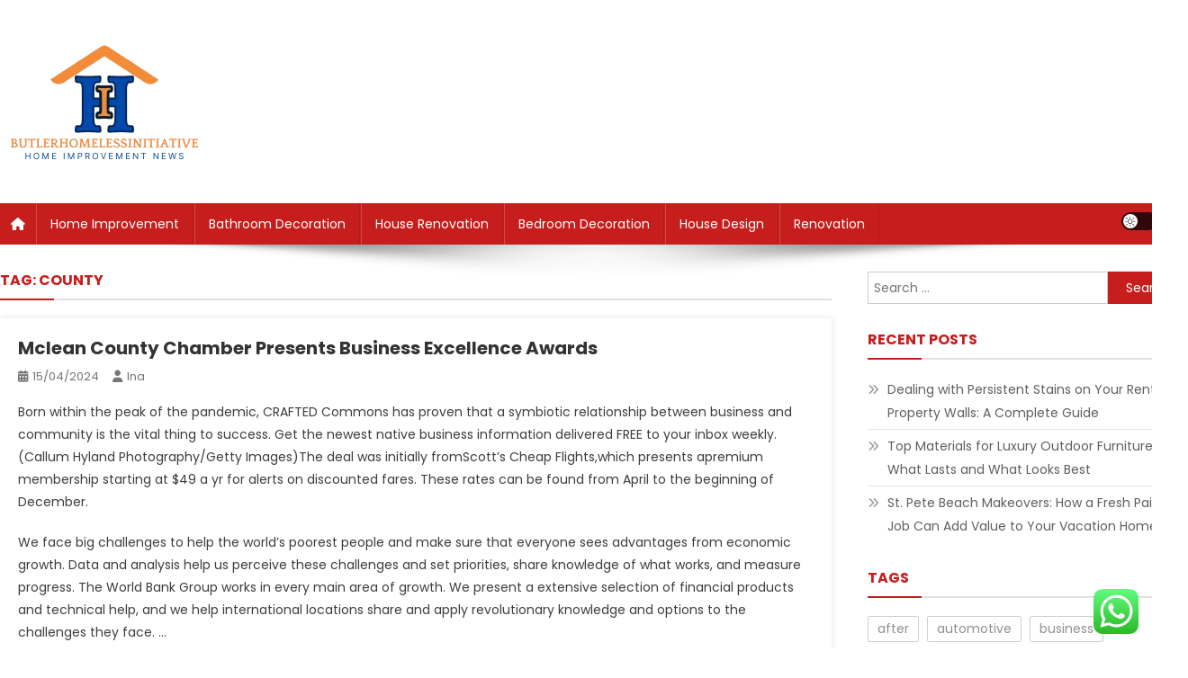

--- FILE ---
content_type: text/html; charset=UTF-8
request_url: https://butlerhomelessinitiative.org/tag/county
body_size: 17411
content:
<!doctype html>
<html lang="en-US" prefix="og: https://ogp.me/ns#">
<head>
<meta charset="UTF-8">
<meta name="viewport" content="width=device-width, initial-scale=1">
<link rel="profile" href="https://gmpg.org/xfn/11">


<!-- Search Engine Optimization by Rank Math PRO - https://rankmath.com/ -->
<title>county - Butlerhome&#039;s</title>
<meta name="robots" content="follow, noindex"/>
<meta property="og:locale" content="en_US" />
<meta property="og:type" content="article" />
<meta property="og:title" content="county - Butlerhome&#039;s" />
<meta property="og:url" content="https://butlerhomelessinitiative.org/tag/county" />
<meta property="og:site_name" content="Butlerhome&#039;s" />
<meta name="twitter:card" content="summary_large_image" />
<meta name="twitter:title" content="county - Butlerhome&#039;s" />
<meta name="twitter:label1" content="Posts" />
<meta name="twitter:data1" content="4" />
<script type="application/ld+json" class="rank-math-schema-pro">{"@context":"https://schema.org","@graph":[{"@type":"Person","@id":"https://butlerhomelessinitiative.org/#person","name":"Butlerhome&#039;s","image":{"@type":"ImageObject","@id":"https://butlerhomelessinitiative.org/#logo","url":"https://butlerhomelessinitiative.org/wp-content/uploads/2024/11/cropped-Black_And_White_Y2k_Star_Fashion_Style_Logo-removebg-preview-150x144.png","contentUrl":"https://butlerhomelessinitiative.org/wp-content/uploads/2024/11/cropped-Black_And_White_Y2k_Star_Fashion_Style_Logo-removebg-preview-150x144.png","caption":"Butlerhome&#039;s","inLanguage":"en-US"}},{"@type":"WebSite","@id":"https://butlerhomelessinitiative.org/#website","url":"https://butlerhomelessinitiative.org","name":"Butlerhome&#039;s","publisher":{"@id":"https://butlerhomelessinitiative.org/#person"},"inLanguage":"en-US"},{"@type":"CollectionPage","@id":"https://butlerhomelessinitiative.org/tag/county#webpage","url":"https://butlerhomelessinitiative.org/tag/county","name":"county - Butlerhome&#039;s","isPartOf":{"@id":"https://butlerhomelessinitiative.org/#website"},"inLanguage":"en-US"}]}</script>
<!-- /Rank Math WordPress SEO plugin -->

<link rel='dns-prefetch' href='//fonts.googleapis.com' />
<link rel="alternate" type="application/rss+xml" title="Butlerhome&#039;s &raquo; Feed" href="https://butlerhomelessinitiative.org/feed" />
<link rel="alternate" type="application/rss+xml" title="Butlerhome&#039;s &raquo; county Tag Feed" href="https://butlerhomelessinitiative.org/tag/county/feed" />
<style id='wp-img-auto-sizes-contain-inline-css' type='text/css'>
img:is([sizes=auto i],[sizes^="auto," i]){contain-intrinsic-size:3000px 1500px}
/*# sourceURL=wp-img-auto-sizes-contain-inline-css */
</style>
<link rel='stylesheet' id='ht_ctc_main_css-css' href='https://butlerhomelessinitiative.org/wp-content/plugins/click-to-chat-for-whatsapp/new/inc/assets/css/main.css?ver=4.36' type='text/css' media='all' />
<style id='wp-emoji-styles-inline-css' type='text/css'>

	img.wp-smiley, img.emoji {
		display: inline !important;
		border: none !important;
		box-shadow: none !important;
		height: 1em !important;
		width: 1em !important;
		margin: 0 0.07em !important;
		vertical-align: -0.1em !important;
		background: none !important;
		padding: 0 !important;
	}
/*# sourceURL=wp-emoji-styles-inline-css */
</style>
<style id='wp-block-library-inline-css' type='text/css'>
:root{--wp-block-synced-color:#7a00df;--wp-block-synced-color--rgb:122,0,223;--wp-bound-block-color:var(--wp-block-synced-color);--wp-editor-canvas-background:#ddd;--wp-admin-theme-color:#007cba;--wp-admin-theme-color--rgb:0,124,186;--wp-admin-theme-color-darker-10:#006ba1;--wp-admin-theme-color-darker-10--rgb:0,107,160.5;--wp-admin-theme-color-darker-20:#005a87;--wp-admin-theme-color-darker-20--rgb:0,90,135;--wp-admin-border-width-focus:2px}@media (min-resolution:192dpi){:root{--wp-admin-border-width-focus:1.5px}}.wp-element-button{cursor:pointer}:root .has-very-light-gray-background-color{background-color:#eee}:root .has-very-dark-gray-background-color{background-color:#313131}:root .has-very-light-gray-color{color:#eee}:root .has-very-dark-gray-color{color:#313131}:root .has-vivid-green-cyan-to-vivid-cyan-blue-gradient-background{background:linear-gradient(135deg,#00d084,#0693e3)}:root .has-purple-crush-gradient-background{background:linear-gradient(135deg,#34e2e4,#4721fb 50%,#ab1dfe)}:root .has-hazy-dawn-gradient-background{background:linear-gradient(135deg,#faaca8,#dad0ec)}:root .has-subdued-olive-gradient-background{background:linear-gradient(135deg,#fafae1,#67a671)}:root .has-atomic-cream-gradient-background{background:linear-gradient(135deg,#fdd79a,#004a59)}:root .has-nightshade-gradient-background{background:linear-gradient(135deg,#330968,#31cdcf)}:root .has-midnight-gradient-background{background:linear-gradient(135deg,#020381,#2874fc)}:root{--wp--preset--font-size--normal:16px;--wp--preset--font-size--huge:42px}.has-regular-font-size{font-size:1em}.has-larger-font-size{font-size:2.625em}.has-normal-font-size{font-size:var(--wp--preset--font-size--normal)}.has-huge-font-size{font-size:var(--wp--preset--font-size--huge)}.has-text-align-center{text-align:center}.has-text-align-left{text-align:left}.has-text-align-right{text-align:right}.has-fit-text{white-space:nowrap!important}#end-resizable-editor-section{display:none}.aligncenter{clear:both}.items-justified-left{justify-content:flex-start}.items-justified-center{justify-content:center}.items-justified-right{justify-content:flex-end}.items-justified-space-between{justify-content:space-between}.screen-reader-text{border:0;clip-path:inset(50%);height:1px;margin:-1px;overflow:hidden;padding:0;position:absolute;width:1px;word-wrap:normal!important}.screen-reader-text:focus{background-color:#ddd;clip-path:none;color:#444;display:block;font-size:1em;height:auto;left:5px;line-height:normal;padding:15px 23px 14px;text-decoration:none;top:5px;width:auto;z-index:100000}html :where(.has-border-color){border-style:solid}html :where([style*=border-top-color]){border-top-style:solid}html :where([style*=border-right-color]){border-right-style:solid}html :where([style*=border-bottom-color]){border-bottom-style:solid}html :where([style*=border-left-color]){border-left-style:solid}html :where([style*=border-width]){border-style:solid}html :where([style*=border-top-width]){border-top-style:solid}html :where([style*=border-right-width]){border-right-style:solid}html :where([style*=border-bottom-width]){border-bottom-style:solid}html :where([style*=border-left-width]){border-left-style:solid}html :where(img[class*=wp-image-]){height:auto;max-width:100%}:where(figure){margin:0 0 1em}html :where(.is-position-sticky){--wp-admin--admin-bar--position-offset:var(--wp-admin--admin-bar--height,0px)}@media screen and (max-width:600px){html :where(.is-position-sticky){--wp-admin--admin-bar--position-offset:0px}}

/*# sourceURL=wp-block-library-inline-css */
</style><style id='global-styles-inline-css' type='text/css'>
:root{--wp--preset--aspect-ratio--square: 1;--wp--preset--aspect-ratio--4-3: 4/3;--wp--preset--aspect-ratio--3-4: 3/4;--wp--preset--aspect-ratio--3-2: 3/2;--wp--preset--aspect-ratio--2-3: 2/3;--wp--preset--aspect-ratio--16-9: 16/9;--wp--preset--aspect-ratio--9-16: 9/16;--wp--preset--color--black: #000000;--wp--preset--color--cyan-bluish-gray: #abb8c3;--wp--preset--color--white: #ffffff;--wp--preset--color--pale-pink: #f78da7;--wp--preset--color--vivid-red: #cf2e2e;--wp--preset--color--luminous-vivid-orange: #ff6900;--wp--preset--color--luminous-vivid-amber: #fcb900;--wp--preset--color--light-green-cyan: #7bdcb5;--wp--preset--color--vivid-green-cyan: #00d084;--wp--preset--color--pale-cyan-blue: #8ed1fc;--wp--preset--color--vivid-cyan-blue: #0693e3;--wp--preset--color--vivid-purple: #9b51e0;--wp--preset--gradient--vivid-cyan-blue-to-vivid-purple: linear-gradient(135deg,rgb(6,147,227) 0%,rgb(155,81,224) 100%);--wp--preset--gradient--light-green-cyan-to-vivid-green-cyan: linear-gradient(135deg,rgb(122,220,180) 0%,rgb(0,208,130) 100%);--wp--preset--gradient--luminous-vivid-amber-to-luminous-vivid-orange: linear-gradient(135deg,rgb(252,185,0) 0%,rgb(255,105,0) 100%);--wp--preset--gradient--luminous-vivid-orange-to-vivid-red: linear-gradient(135deg,rgb(255,105,0) 0%,rgb(207,46,46) 100%);--wp--preset--gradient--very-light-gray-to-cyan-bluish-gray: linear-gradient(135deg,rgb(238,238,238) 0%,rgb(169,184,195) 100%);--wp--preset--gradient--cool-to-warm-spectrum: linear-gradient(135deg,rgb(74,234,220) 0%,rgb(151,120,209) 20%,rgb(207,42,186) 40%,rgb(238,44,130) 60%,rgb(251,105,98) 80%,rgb(254,248,76) 100%);--wp--preset--gradient--blush-light-purple: linear-gradient(135deg,rgb(255,206,236) 0%,rgb(152,150,240) 100%);--wp--preset--gradient--blush-bordeaux: linear-gradient(135deg,rgb(254,205,165) 0%,rgb(254,45,45) 50%,rgb(107,0,62) 100%);--wp--preset--gradient--luminous-dusk: linear-gradient(135deg,rgb(255,203,112) 0%,rgb(199,81,192) 50%,rgb(65,88,208) 100%);--wp--preset--gradient--pale-ocean: linear-gradient(135deg,rgb(255,245,203) 0%,rgb(182,227,212) 50%,rgb(51,167,181) 100%);--wp--preset--gradient--electric-grass: linear-gradient(135deg,rgb(202,248,128) 0%,rgb(113,206,126) 100%);--wp--preset--gradient--midnight: linear-gradient(135deg,rgb(2,3,129) 0%,rgb(40,116,252) 100%);--wp--preset--font-size--small: 13px;--wp--preset--font-size--medium: 20px;--wp--preset--font-size--large: 36px;--wp--preset--font-size--x-large: 42px;--wp--preset--spacing--20: 0.44rem;--wp--preset--spacing--30: 0.67rem;--wp--preset--spacing--40: 1rem;--wp--preset--spacing--50: 1.5rem;--wp--preset--spacing--60: 2.25rem;--wp--preset--spacing--70: 3.38rem;--wp--preset--spacing--80: 5.06rem;--wp--preset--shadow--natural: 6px 6px 9px rgba(0, 0, 0, 0.2);--wp--preset--shadow--deep: 12px 12px 50px rgba(0, 0, 0, 0.4);--wp--preset--shadow--sharp: 6px 6px 0px rgba(0, 0, 0, 0.2);--wp--preset--shadow--outlined: 6px 6px 0px -3px rgb(255, 255, 255), 6px 6px rgb(0, 0, 0);--wp--preset--shadow--crisp: 6px 6px 0px rgb(0, 0, 0);}:where(.is-layout-flex){gap: 0.5em;}:where(.is-layout-grid){gap: 0.5em;}body .is-layout-flex{display: flex;}.is-layout-flex{flex-wrap: wrap;align-items: center;}.is-layout-flex > :is(*, div){margin: 0;}body .is-layout-grid{display: grid;}.is-layout-grid > :is(*, div){margin: 0;}:where(.wp-block-columns.is-layout-flex){gap: 2em;}:where(.wp-block-columns.is-layout-grid){gap: 2em;}:where(.wp-block-post-template.is-layout-flex){gap: 1.25em;}:where(.wp-block-post-template.is-layout-grid){gap: 1.25em;}.has-black-color{color: var(--wp--preset--color--black) !important;}.has-cyan-bluish-gray-color{color: var(--wp--preset--color--cyan-bluish-gray) !important;}.has-white-color{color: var(--wp--preset--color--white) !important;}.has-pale-pink-color{color: var(--wp--preset--color--pale-pink) !important;}.has-vivid-red-color{color: var(--wp--preset--color--vivid-red) !important;}.has-luminous-vivid-orange-color{color: var(--wp--preset--color--luminous-vivid-orange) !important;}.has-luminous-vivid-amber-color{color: var(--wp--preset--color--luminous-vivid-amber) !important;}.has-light-green-cyan-color{color: var(--wp--preset--color--light-green-cyan) !important;}.has-vivid-green-cyan-color{color: var(--wp--preset--color--vivid-green-cyan) !important;}.has-pale-cyan-blue-color{color: var(--wp--preset--color--pale-cyan-blue) !important;}.has-vivid-cyan-blue-color{color: var(--wp--preset--color--vivid-cyan-blue) !important;}.has-vivid-purple-color{color: var(--wp--preset--color--vivid-purple) !important;}.has-black-background-color{background-color: var(--wp--preset--color--black) !important;}.has-cyan-bluish-gray-background-color{background-color: var(--wp--preset--color--cyan-bluish-gray) !important;}.has-white-background-color{background-color: var(--wp--preset--color--white) !important;}.has-pale-pink-background-color{background-color: var(--wp--preset--color--pale-pink) !important;}.has-vivid-red-background-color{background-color: var(--wp--preset--color--vivid-red) !important;}.has-luminous-vivid-orange-background-color{background-color: var(--wp--preset--color--luminous-vivid-orange) !important;}.has-luminous-vivid-amber-background-color{background-color: var(--wp--preset--color--luminous-vivid-amber) !important;}.has-light-green-cyan-background-color{background-color: var(--wp--preset--color--light-green-cyan) !important;}.has-vivid-green-cyan-background-color{background-color: var(--wp--preset--color--vivid-green-cyan) !important;}.has-pale-cyan-blue-background-color{background-color: var(--wp--preset--color--pale-cyan-blue) !important;}.has-vivid-cyan-blue-background-color{background-color: var(--wp--preset--color--vivid-cyan-blue) !important;}.has-vivid-purple-background-color{background-color: var(--wp--preset--color--vivid-purple) !important;}.has-black-border-color{border-color: var(--wp--preset--color--black) !important;}.has-cyan-bluish-gray-border-color{border-color: var(--wp--preset--color--cyan-bluish-gray) !important;}.has-white-border-color{border-color: var(--wp--preset--color--white) !important;}.has-pale-pink-border-color{border-color: var(--wp--preset--color--pale-pink) !important;}.has-vivid-red-border-color{border-color: var(--wp--preset--color--vivid-red) !important;}.has-luminous-vivid-orange-border-color{border-color: var(--wp--preset--color--luminous-vivid-orange) !important;}.has-luminous-vivid-amber-border-color{border-color: var(--wp--preset--color--luminous-vivid-amber) !important;}.has-light-green-cyan-border-color{border-color: var(--wp--preset--color--light-green-cyan) !important;}.has-vivid-green-cyan-border-color{border-color: var(--wp--preset--color--vivid-green-cyan) !important;}.has-pale-cyan-blue-border-color{border-color: var(--wp--preset--color--pale-cyan-blue) !important;}.has-vivid-cyan-blue-border-color{border-color: var(--wp--preset--color--vivid-cyan-blue) !important;}.has-vivid-purple-border-color{border-color: var(--wp--preset--color--vivid-purple) !important;}.has-vivid-cyan-blue-to-vivid-purple-gradient-background{background: var(--wp--preset--gradient--vivid-cyan-blue-to-vivid-purple) !important;}.has-light-green-cyan-to-vivid-green-cyan-gradient-background{background: var(--wp--preset--gradient--light-green-cyan-to-vivid-green-cyan) !important;}.has-luminous-vivid-amber-to-luminous-vivid-orange-gradient-background{background: var(--wp--preset--gradient--luminous-vivid-amber-to-luminous-vivid-orange) !important;}.has-luminous-vivid-orange-to-vivid-red-gradient-background{background: var(--wp--preset--gradient--luminous-vivid-orange-to-vivid-red) !important;}.has-very-light-gray-to-cyan-bluish-gray-gradient-background{background: var(--wp--preset--gradient--very-light-gray-to-cyan-bluish-gray) !important;}.has-cool-to-warm-spectrum-gradient-background{background: var(--wp--preset--gradient--cool-to-warm-spectrum) !important;}.has-blush-light-purple-gradient-background{background: var(--wp--preset--gradient--blush-light-purple) !important;}.has-blush-bordeaux-gradient-background{background: var(--wp--preset--gradient--blush-bordeaux) !important;}.has-luminous-dusk-gradient-background{background: var(--wp--preset--gradient--luminous-dusk) !important;}.has-pale-ocean-gradient-background{background: var(--wp--preset--gradient--pale-ocean) !important;}.has-electric-grass-gradient-background{background: var(--wp--preset--gradient--electric-grass) !important;}.has-midnight-gradient-background{background: var(--wp--preset--gradient--midnight) !important;}.has-small-font-size{font-size: var(--wp--preset--font-size--small) !important;}.has-medium-font-size{font-size: var(--wp--preset--font-size--medium) !important;}.has-large-font-size{font-size: var(--wp--preset--font-size--large) !important;}.has-x-large-font-size{font-size: var(--wp--preset--font-size--x-large) !important;}
/*# sourceURL=global-styles-inline-css */
</style>

<style id='classic-theme-styles-inline-css' type='text/css'>
/*! This file is auto-generated */
.wp-block-button__link{color:#fff;background-color:#32373c;border-radius:9999px;box-shadow:none;text-decoration:none;padding:calc(.667em + 2px) calc(1.333em + 2px);font-size:1.125em}.wp-block-file__button{background:#32373c;color:#fff;text-decoration:none}
/*# sourceURL=/wp-includes/css/classic-themes.min.css */
</style>
<link rel='stylesheet' id='news-portal-fonts-css' href='https://fonts.googleapis.com/css?family=Roboto+Condensed%3A300italic%2C400italic%2C700italic%2C400%2C300%2C700%7CRoboto%3A300%2C400%2C400i%2C500%2C700%7CTitillium+Web%3A400%2C600%2C700%2C300&#038;subset=latin%2Clatin-ext' type='text/css' media='all' />
<link rel='stylesheet' id='news-portal-font-awesome-css' href='https://butlerhomelessinitiative.org/wp-content/themes/news-portal/assets/library/font-awesome/css/all.min.css?ver=6.5.1' type='text/css' media='all' />
<link rel='stylesheet' id='lightslider-style-css' href='https://butlerhomelessinitiative.org/wp-content/themes/news-portal/assets/library/lightslider/css/lightslider.min.css?ver=1.1.6' type='text/css' media='all' />
<link rel='stylesheet' id='news-portal-dark-style-css' href='https://butlerhomelessinitiative.org/wp-content/themes/news-portal/assets/css/np-dark.css?ver=1.0.3' type='text/css' media='all' />
<link rel='stylesheet' id='news-portal-preloader-style-css' href='https://butlerhomelessinitiative.org/wp-content/themes/news-portal/assets/css/np-preloader.css?ver=1.0.3' type='text/css' media='all' />
<link rel='stylesheet' id='skynews-google-font-css' href='https://fonts.googleapis.com/css?family=Poppins%3A300%2C400%2C400i%2C500%2C700&#038;subset=latin%2Clatin-ext' type='text/css' media='all' />
<link rel='stylesheet' id='news-portal-parent-style-css' href='https://butlerhomelessinitiative.org/wp-content/themes/news-portal/style.css?ver=1.0.3' type='text/css' media='all' />
<link rel='stylesheet' id='news-portal-parent-responsive-css' href='https://butlerhomelessinitiative.org/wp-content/themes/news-portal/assets/css/np-responsive.css?ver=1.0.3' type='text/css' media='all' />
<link rel='stylesheet' id='skynews-style-css' href='https://butlerhomelessinitiative.org/wp-content/themes/skynews/style.css?ver=1.0.3' type='text/css' media='all' />
<link rel='stylesheet' id='skynews-responsive-css' href='https://butlerhomelessinitiative.org/wp-content/themes/skynews/assets/css/sk-responsive.css?ver=1.0.3' type='text/css' media='all' />
<script type="text/javascript" src="https://butlerhomelessinitiative.org/wp-includes/js/jquery/jquery.min.js?ver=3.7.1" id="jquery-core-js"></script>
<script type="text/javascript" src="https://butlerhomelessinitiative.org/wp-includes/js/jquery/jquery-migrate.min.js?ver=3.4.1" id="jquery-migrate-js"></script>
<link rel="https://api.w.org/" href="https://butlerhomelessinitiative.org/wp-json/" /><link rel="alternate" title="JSON" type="application/json" href="https://butlerhomelessinitiative.org/wp-json/wp/v2/tags/1505" /><link rel="EditURI" type="application/rsd+xml" title="RSD" href="https://butlerhomelessinitiative.org/xmlrpc.php?rsd" />
<meta name="generator" content="WordPress 6.9" />
<link rel="icon" href="https://butlerhomelessinitiative.org/wp-content/uploads/2024/11/cropped-Black_And_White_Y2k_Star_Fashion_Style_Logo-removebg-preview-150x144.png" sizes="32x32" />
<link rel="icon" href="https://butlerhomelessinitiative.org/wp-content/uploads/2024/11/cropped-Black_And_White_Y2k_Star_Fashion_Style_Logo-removebg-preview.png" sizes="192x192" />
<link rel="apple-touch-icon" href="https://butlerhomelessinitiative.org/wp-content/uploads/2024/11/cropped-Black_And_White_Y2k_Star_Fashion_Style_Logo-removebg-preview.png" />
<meta name="msapplication-TileImage" content="https://butlerhomelessinitiative.org/wp-content/uploads/2024/11/cropped-Black_And_White_Y2k_Star_Fashion_Style_Logo-removebg-preview.png" />
<!--News Portal CSS -->
<style type="text/css">
.category-button.np-cat-1880 a{background:#00a9e0}.category-button.np-cat-1880 a:hover{background:#0077ae}.np-block-title .np-cat-1880{color:#00a9e0}.category-button.np-cat-1881 a{background:#00a9e0}.category-button.np-cat-1881 a:hover{background:#0077ae}.np-block-title .np-cat-1881{color:#00a9e0}.category-button.np-cat-1876 a{background:#00a9e0}.category-button.np-cat-1876 a:hover{background:#0077ae}.np-block-title .np-cat-1876{color:#00a9e0}.category-button.np-cat-1878 a{background:#00a9e0}.category-button.np-cat-1878 a:hover{background:#0077ae}.np-block-title .np-cat-1878{color:#00a9e0}.category-button.np-cat-1877 a{background:#00a9e0}.category-button.np-cat-1877 a:hover{background:#0077ae}.np-block-title .np-cat-1877{color:#00a9e0}.category-button.np-cat-1931 a{background:#00a9e0}.category-button.np-cat-1931 a:hover{background:#0077ae}.np-block-title .np-cat-1931{color:#00a9e0}.category-button.np-cat-1879 a{background:#00a9e0}.category-button.np-cat-1879 a:hover{background:#0077ae}.np-block-title .np-cat-1879{color:#00a9e0}.navigation .nav-links a,.bttn,button,input[type='button'],input[type='reset'],input[type='submit'],.navigation .nav-links a:hover,.bttn:hover,button,input[type='button']:hover,input[type='reset']:hover,input[type='submit']:hover,.widget_search .search-submit,.edit-link .post-edit-link,.reply .comment-reply-link,.np-top-header-wrap,.np-header-menu-wrapper,#site-navigation ul.sub-menu,#site-navigation ul.children,.np-header-menu-wrapper::before,.np-header-menu-wrapper::after,.np-header-search-wrapper .search-form-main .search-submit,.news_portal_slider .lSAction > a:hover,.news_portal_default_tabbed ul.widget-tabs li,.np-full-width-title-nav-wrap .carousel-nav-action .carousel-controls:hover,.news_portal_social_media .social-link a,.np-archive-more .np-button:hover,.error404 .page-title,#np-scrollup,.news_portal_featured_slider .slider-posts .lSAction > a:hover,div.wpforms-container-full .wpforms-form input[type='submit'],div.wpforms-container-full .wpforms-form button[type='submit'],div.wpforms-container-full .wpforms-form .wpforms-page-button,div.wpforms-container-full .wpforms-form input[type='submit']:hover,div.wpforms-container-full .wpforms-form button[type='submit']:hover,div.wpforms-container-full .wpforms-form .wpforms-page-button:hover,.widget.widget_tag_cloud a:hover{background:#029FB2}
.home .np-home-icon a,.np-home-icon a:hover,#site-navigation ul li:hover > a,#site-navigation ul li.current-menu-item > a,#site-navigation ul li.current_page_item > a,#site-navigation ul li.current-menu-ancestor > a,#site-navigation ul li.focus > a,.news_portal_default_tabbed ul.widget-tabs li.ui-tabs-active,.news_portal_default_tabbed ul.widget-tabs li:hover,.menu-toggle:hover,.menu-toggle:focus{background:#006d80}
.np-header-menu-block-wrap::before,.np-header-menu-block-wrap::after{border-right-color:#006d80}
a,a:hover,a:focus,a:active,.widget a:hover,.widget a:hover::before,.widget li:hover::before,.entry-footer a:hover,.comment-author .fn .url:hover,#cancel-comment-reply-link,#cancel-comment-reply-link:before,.logged-in-as a,.np-slide-content-wrap .post-title a:hover,#top-footer .widget a:hover,#top-footer .widget a:hover:before,#top-footer .widget li:hover:before,.news_portal_featured_posts .np-single-post .np-post-content .np-post-title a:hover,.news_portal_fullwidth_posts .np-single-post .np-post-title a:hover,.news_portal_block_posts .layout3 .np-primary-block-wrap .np-single-post .np-post-title a:hover,.news_portal_featured_posts .layout2 .np-single-post-wrap .np-post-content .np-post-title a:hover,.np-block-title,.widget-title,.page-header .page-title,.np-related-title,.np-post-meta span:hover,.np-post-meta span a:hover,.news_portal_featured_posts .layout2 .np-single-post-wrap .np-post-content .np-post-meta span:hover,.news_portal_featured_posts .layout2 .np-single-post-wrap .np-post-content .np-post-meta span a:hover,.np-post-title.small-size a:hover,#footer-navigation ul li a:hover,.entry-title a:hover,.entry-meta span a:hover,.entry-meta span:hover,.np-post-meta span:hover,.np-post-meta span a:hover,.news_portal_featured_posts .np-single-post-wrap .np-post-content .np-post-meta span:hover,.news_portal_featured_posts .np-single-post-wrap .np-post-content .np-post-meta span a:hover,.news_portal_featured_slider .featured-posts .np-single-post .np-post-content .np-post-title a:hover,.news-portal-search-results-wrap .news-portal-search-article-item .news-portal-search-post-element .posted-on:hover a,.news-portal-search-results-wrap .news-portal-search-article-item .news-portal-search-post-element .posted-on:hover:before,.news-portal-search-results-wrap .news-portal-search-article-item .news-portal-search-post-element .news-portal-search-post-title a:hover,.np-block-title,.widget-title,.page-header .page-title,.np-related-title,.widget_block .wp-block-group__inner-container > h1,.widget_block .wp-block-group__inner-container > h2,.widget_block .wp-block-group__inner-container > h3,.widget_block .wp-block-group__inner-container > h4,.widget_block .wp-block-group__inner-container > h5,.widget_block .wp-block-group__inner-container > h6{color:#029FB2}
.site-mode--dark .news_portal_featured_posts .np-single-post-wrap .np-post-content .np-post-title a:hover,.site-mode--dark .np-post-title.large-size a:hover,.site-mode--dark .np-post-title.small-size a:hover,.site-mode--dark .news-ticker-title>a:hover,.site-mode--dark .np-archive-post-content-wrapper .entry-title a:hover,.site-mode--dark h1.entry-title:hover,.site-mode--dark .news_portal_block_posts .layout4 .np-post-title a:hover{color:#029FB2}
.navigation .nav-links a,.bttn,button,input[type='button'],input[type='reset'],input[type='submit'],.widget_search .search-submit,.np-archive-more .np-button:hover,.widget.widget_tag_cloud a:hover{border-color:#029FB2}
.comment-list .comment-body,.np-header-search-wrapper .search-form-main{border-top-color:#029FB2}
.np-header-search-wrapper .search-form-main:before{border-bottom-color:#029FB2}
@media (max-width:768px){#site-navigation,.main-small-navigation li.current-menu-item > .sub-toggle i{background:#029FB2 !important}}
.news-portal-wave .np-rect,.news-portal-three-bounce .np-child,.news-portal-folding-cube .np-cube:before{background-color:#029FB2}
.site-title,.site-description{position:absolute;clip:rect(1px,1px,1px,1px)}
</style><!--Skynews CSS -->
<style type="text/css">
.category-button.np-cat-1880 a{background:#c61d1d}
.category-button.np-cat-1880 a:hover{background:#940000}
.np-block-title .np-cat-1880{color:#c61d1d}
.np-block-title .np-cat-1880:after{background:#c61d1d !important}
.category-button.np-cat-1881 a{background:#c61d1d}
.category-button.np-cat-1881 a:hover{background:#940000}
.np-block-title .np-cat-1881{color:#c61d1d}
.np-block-title .np-cat-1881:after{background:#c61d1d !important}
.category-button.np-cat-1876 a{background:#c61d1d}
.category-button.np-cat-1876 a:hover{background:#940000}
.np-block-title .np-cat-1876{color:#c61d1d}
.np-block-title .np-cat-1876:after{background:#c61d1d !important}
.category-button.np-cat-1878 a{background:#c61d1d}
.category-button.np-cat-1878 a:hover{background:#940000}
.np-block-title .np-cat-1878{color:#c61d1d}
.np-block-title .np-cat-1878:after{background:#c61d1d !important}
.category-button.np-cat-1877 a{background:#c61d1d}
.category-button.np-cat-1877 a:hover{background:#940000}
.np-block-title .np-cat-1877{color:#c61d1d}
.np-block-title .np-cat-1877:after{background:#c61d1d !important}
.category-button.np-cat-1931 a{background:#c61d1d}
.category-button.np-cat-1931 a:hover{background:#940000}
.np-block-title .np-cat-1931{color:#c61d1d}
.np-block-title .np-cat-1931:after{background:#c61d1d !important}
.category-button.np-cat-1879 a{background:#c61d1d}
.category-button.np-cat-1879 a:hover{background:#940000}
.np-block-title .np-cat-1879{color:#c61d1d}
.np-block-title .np-cat-1879:after{background:#c61d1d !important}
.site-title,.site-description{position:absolute;clip:rect(1px,1px,1px,1px)}
.navigation .nav-links a,.bttn,button,input[type='button'],input[type='reset'],input[type='submit'],.navigation .nav-links a:hover,.bttn:hover,button,input[type='button']:hover,input[type='reset']:hover,input[type='submit']:hover,.widget_search .search-submit,.edit-link .post-edit-link,.reply .comment-reply-link,.np-top-header-wrap,.np-header-menu-wrapper,#site-navigation ul.sub-menu,#site-navigation ul.children,.np-header-menu-wrapper::before,.np-header-menu-wrapper::after,.np-header-search-wrapper .search-form-main .search-submit,.news_portal_slider .lSAction > a:hover,.news_portal_default_tabbed ul.widget-tabs li,.np-full-width-title-nav-wrap .carousel-nav-action .carousel-controls:hover,.news_portal_social_media .social-link a,.np-archive-more .np-button:hover,.error404 .page-title,#np-scrollup,.news_portal_featured_slider .slider-posts .lSAction > a:hover,div.wpforms-container-full .wpforms-form input[type='submit'],div.wpforms-container-full .wpforms-form button[type='submit'],div.wpforms-container-full .wpforms-form .wpforms-page-button,div.wpforms-container-full .wpforms-form input[type='submit']:hover,div.wpforms-container-full .wpforms-form button[type='submit']:hover,div.wpforms-container-full .wpforms-form .wpforms-page-button:hover,.np-block-title .np-title:after,.np-block-title:after,.widget-title::after,.page-header .page-title::after,.np-related-title::after,#site-navigation ul li.focus>a ,.cvmm-cats-wrapper .cvmm-cat-count,.ticker-caption,.wp-block-search__button{background:#c61d1d}
.home .np-home-icon a,.np-home-icon a:hover,#site-navigation ul li:hover > a,#site-navigation ul li.current-menu-item > a,#site-navigation ul li.current_page_item > a,#site-navigation ul li.current-menu-ancestor > a,.news_portal_default_tabbed ul.widget-tabs li.ui-tabs-active,.news_portal_default_tabbed ul.widget-tabs li:hover{background:#940000}
.np-header-menu-block-wrap::before,.np-header-menu-block-wrap::after{border-right-color:#c61d1d}
a,a:hover,a:focus,a:active,.widget a:hover,.widget a:hover::before,.widget li:hover::before,.entry-footer a:hover,.comment-author .fn .url:hover,#cancel-comment-reply-link,#cancel-comment-reply-link:before,.logged-in-as a,.np-slide-content-wrap .post-title a:hover,#top-footer .widget a:hover,#top-footer .widget a:hover:before,#top-footer .widget li:hover:before,.news_portal_featured_posts .np-single-post .np-post-content .np-post-title a:hover,.news_portal_fullwidth_posts .np-single-post .np-post-title a:hover,.news_portal_block_posts .layout3 .np-primary-block-wrap .np-single-post .np-post-title a:hover,.news_portal_featured_posts .layout2 .np-single-post-wrap .np-post-content .np-post-title a:hover,.np-block-title,.widget-title,.page-header .page-title,.np-related-title,.np-post-meta span:hover,.np-post-meta span a:hover,.news_portal_featured_posts .layout2 .np-single-post-wrap .np-post-content .np-post-meta span:hover,.news_portal_featured_posts .layout2 .np-single-post-wrap .np-post-content .np-post-meta span a:hover,.np-post-title.small-size a:hover,#footer-navigation ul li a:hover,.entry-title a:hover,.entry-meta span a:hover,.entry-meta span:hover,.np-post-meta span:hover,.np-post-meta span a:hover,.news_portal_featured_posts .np-single-post-wrap .np-post-content .np-post-meta span:hover,.news_portal_featured_posts .np-single-post-wrap .np-post-content .np-post-meta span a:hover,.news_portal_featured_slider .featured-posts .np-single-post .np-post-content .np-post-title a:hover,.widget_block .wp-block-group__inner-container > h1,.widget_block .wp-block-group__inner-container > h2,.widget_block .wp-block-group__inner-container > h3,.widget_block .wp-block-group__inner-container > h4,.widget_block .wp-block-group__inner-container > h5,.widget_block .wp-block-group__inner-container > h6,.cvmm-block-post-filter--layout-default .cvmm-term-titles-wrap li.active,.cvmm-block-post-filter--layout-default .cvmm-term-titles-wrap li:hover ,.site-mode--dark .widget a:hover,.site-mode--dark .widget a:hover::before{color:#c61d1d}
.navigation .nav-links a,.bttn,button,input[type='button'],input[type='reset'],input[type='submit'],.widget_search .search-submit,.np-archive-more .np-button:hover{border-color:#c61d1d}
.comment-list .comment-body,.np-header-search-wrapper .search-form-main{border-top-color:#c61d1d}
.np-header-search-wrapper .search-form-main:before{border-bottom-color:#c61d1d}
@media (max-width:768px){#site-navigation,.main-small-navigation li.current-menu-item > .sub-toggle i{background:#c61d1d !important}}
div.wpforms-container-full .wpforms-form button[type='submit']{background:#c61d1d !important}
.np-logo-section-wrapper{background:#fff !important}
</style></head>

<body class="archive tag tag-county tag-1505 wp-custom-logo wp-theme-news-portal wp-child-theme-skynews header-layout--default hfeed right-sidebar fullwidth_layout archive-classic site-mode--light">


<div id="page" class="site">

	<a class="skip-link screen-reader-text" href="#content">Skip to content</a>

	<header id="masthead" class="site-header default" role="banner">

	<div class="np-logo-section-wrapper">
		<div class="mt-container">
			<div class="site-branding">
				<a href="https://butlerhomelessinitiative.org/" class="custom-logo-link" rel="home"><img width="232" height="144" src="https://butlerhomelessinitiative.org/wp-content/uploads/2024/11/cropped-Black_And_White_Y2k_Star_Fashion_Style_Logo-removebg-preview.png" class="custom-logo" alt="Butlerhome&#039;s" decoding="async" /></a>
									<p class="site-title"><a href="https://butlerhomelessinitiative.org/" rel="home">Butlerhome&#039;s</a></p>
									<p class="site-description">Home Improvment Information</p>
							</div><!-- .site-branding -->

			<div class="np-header-ads-area">
							</div><!-- .np-header-ads-area -->
		</div><!-- .mt-container -->
	</div><!-- .np-logo-section-wrapper -->

	<div id="np-menu-wrap" class="np-header-menu-wrapper">
		<div class="np-header-menu-block-wrap">
			<div class="mt-container">
										<div class="np-home-icon">
							<a href="https://butlerhomelessinitiative.org/" rel="home"> <i class="fa fa-home"> </i> </a>
						</div><!-- .np-home-icon -->
								<div class="mt-header-menu-wrap">
					<a href="javascript:void(0)" class="menu-toggle"> <i class="fa fa-navicon"> </i> </a>
					<nav id="site-navigation" class="main-navigation" role="navigation">
						<div class="menu-secondary-menu-container"><ul id="primary-menu" class="menu"><li id="menu-item-10011437" class="menu-item menu-item-type-taxonomy menu-item-object-category menu-item-10011437"><a href="https://butlerhomelessinitiative.org/category/home-improvement">Home Improvement</a></li>
<li id="menu-item-10011438" class="menu-item menu-item-type-taxonomy menu-item-object-category menu-item-10011438"><a href="https://butlerhomelessinitiative.org/category/bathroom-decoration">Bathroom Decoration</a></li>
<li id="menu-item-10011439" class="menu-item menu-item-type-taxonomy menu-item-object-category menu-item-10011439"><a href="https://butlerhomelessinitiative.org/category/house-renovation">House Renovation</a></li>
<li id="menu-item-10011440" class="menu-item menu-item-type-taxonomy menu-item-object-category menu-item-10011440"><a href="https://butlerhomelessinitiative.org/category/bedroom-decoration">Bedroom Decoration</a></li>
<li id="menu-item-10011441" class="menu-item menu-item-type-taxonomy menu-item-object-category menu-item-10011441"><a href="https://butlerhomelessinitiative.org/category/house-design">House Design</a></li>
<li id="menu-item-10011442" class="menu-item menu-item-type-taxonomy menu-item-object-category menu-item-10011442"><a href="https://butlerhomelessinitiative.org/category/renovation">Renovation</a></li>
</ul></div>					</nav><!-- #site-navigation -->
				</div><!--  .mt-header-menu-wrap-->

				<div class="mt-header-search-live-wrap">
					        <div id="np-site-mode-wrap" class="np-icon-elements">
            <a id="mode-switcher" class="light-mode" data-site-mode="light-mode" href="#">
                <span class="site-mode-icon">site mode button</span>
            </a>
        </div><!-- #np-site-mode-wrap -->
						<div class="np-header-search-wrapper">
							<span class="search-main"><a href="javascript:void(0)"><i class="fa fa-search"></i></a></span>
			                <div class="search-form-main np-clearfix">
				                <form role="search" method="get" class="search-form" action="https://butlerhomelessinitiative.org/">
				<label>
					<span class="screen-reader-text">Search for:</span>
					<input type="search" class="search-field" placeholder="Search &hellip;" value="" name="s" />
				</label>
				<input type="submit" class="search-submit" value="Search" />
			</form>				            </div>
						</div><!-- .np-header-search-wrapper -->
									</div> <!-- mt-header-search-live-wrap -->
			</div><!-- .mt-container -->
		</div><!-- .np-header-menu-block-wrap -->
	</div><!-- .np-header-menu-wrapper -->

</header><!-- .site-header -->
	<div id="content" class="site-content">
		<div class="mt-container">
<div class="mt-archive-content-wrapper">

	<div id="primary" class="content-area">
		<main id="main" class="site-main" role="main">

		
			<header class="page-header">
				<h1 class="page-title">Tag: <span>county</span></h1>			</header><!-- .page-header -->

			
<article id="post-31821" class="no-image post-31821 post type-post status-publish format-standard hentry category-home-improvement tag-awards tag-business tag-chamber tag-county tag-excellence tag-mclean tag-presents">	

	<div class="np-article-thumb">
		<a href="https://butlerhomelessinitiative.org/mclean-county-chamber-presents-business-excellence-awards.html">
					</a>
	</div><!-- .np-article-thumb -->

	<div class="np-archive-post-content-wrapper">

		<header class="entry-header">
			<h2 class="entry-title"><a href="https://butlerhomelessinitiative.org/mclean-county-chamber-presents-business-excellence-awards.html" rel="bookmark">Mclean County Chamber Presents Business Excellence Awards</a></h2>					<div class="entry-meta">
						<span class="posted-on"><a href="https://butlerhomelessinitiative.org/mclean-county-chamber-presents-business-excellence-awards.html" rel="bookmark"><time class="entry-date published updated" datetime="2024-04-15T14:53:32+07:00">15/04/2024</time></a></span><span class="byline"><span class="author vcard"><a class="url fn n" href="https://butlerhomelessinitiative.org/author/ina">Ina</a></span></span>					</div><!-- .entry-meta -->
					</header><!-- .entry-header -->

		<div class="entry-content">
			<p>Born within the peak of the pandemic, CRAFTED Commons has proven that a symbiotic relationship between business and community is the vital thing to success. Get the newest native business information delivered FREE to your inbox weekly. (Callum Hyland Photography/Getty Images)The deal was initially fromScott’s Cheap Flights,which presents apremium membership starting at $49 a yr for alerts on discounted fares. These rates can be found from April to the beginning of December.</p>
<p>We face big challenges to help the world’s poorest people and make sure that everyone sees advantages from economic growth. Data and analysis help us perceive these challenges and set priorities, share knowledge of what works, and measure progress. The World Bank Group works in every main area of growth. We present a extensive selection of financial products and technical help, and we help international locations share and apply revolutionary knowledge and options to the challenges they face. &hellip;</p><span class="np-archive-more"><a href="https://butlerhomelessinitiative.org/mclean-county-chamber-presents-business-excellence-awards.html" class="np-button"><i class="fa fa-arrow-circle-right"></i>Continue Reading</a></span>		</div><!-- .entry-content -->

		<footer class="entry-footer">
					</footer><!-- .entry-footer -->
	</div><!-- .np-archive-post-content-wrapper -->
</article><!-- #post-31821 -->
<article id="post-32046" class="no-image post-32046 post type-post status-publish format-standard hentry category-house-design tag-allen tag-commissioner tag-county tag-health tag-resign">	

	<div class="np-article-thumb">
		<a href="https://butlerhomelessinitiative.org/allen-county-health-commissioner-set-to-resign.html">
					</a>
	</div><!-- .np-article-thumb -->

	<div class="np-archive-post-content-wrapper">

		<header class="entry-header">
			<h2 class="entry-title"><a href="https://butlerhomelessinitiative.org/allen-county-health-commissioner-set-to-resign.html" rel="bookmark">Allen County Health Commissioner Set To Resign</a></h2>					<div class="entry-meta">
						<span class="posted-on"><a href="https://butlerhomelessinitiative.org/allen-county-health-commissioner-set-to-resign.html" rel="bookmark"><time class="entry-date published" datetime="2024-03-12T15:53:10+07:00">12/03/2024</time><time class="updated" datetime="2023-05-02T15:27:20+07:00">02/05/2023</time></a></span><span class="byline"><span class="author vcard"><a class="url fn n" href="https://butlerhomelessinitiative.org/author/ina">Ina</a></span></span>					</div><!-- .entry-meta -->
					</header><!-- .entry-header -->

		<div class="entry-content">
			<p>View plan provisions or examine with your sales consultant. Some hyperlinks on this page may take you to Humana non-Medicare services or products pages or to a special web site. Find the best plan for you, your family or your employees. After monthslong negotiations with out coming to an agreement, greater than eight,000 employees are on a one-day strike at 18 Sutter Health places across Northern California, based on the California Nurses Association.</p>
<p>When your destination is a healthier world, making intelligent connections between information, know-how and companies is your roadmap. There is an unlimited array of information, insights, stakeholders, and applied sciences in healthcare. We help you navigate to drive smarter decision-making and unleash new alternatives. We collaborate with affiliated health systems to provide families with handy entry to highly specialised care. We sort out probably the most difficult challenges, not only to offer the absolute best health outcomes &hellip;</p><span class="np-archive-more"><a href="https://butlerhomelessinitiative.org/allen-county-health-commissioner-set-to-resign.html" class="np-button"><i class="fa fa-arrow-circle-right"></i>Continue Reading</a></span>		</div><!-- .entry-content -->

		<footer class="entry-footer">
					</footer><!-- .entry-footer -->
	</div><!-- .np-archive-post-content-wrapper -->
</article><!-- #post-32046 -->
<article id="post-31346" class="no-image post-31346 post type-post status-publish format-standard hentry category-house-design tag-county tag-division tag-health tag-westchester">	

	<div class="np-article-thumb">
		<a href="https://butlerhomelessinitiative.org/westchester-county-division-of-health.html">
					</a>
	</div><!-- .np-article-thumb -->

	<div class="np-archive-post-content-wrapper">

		<header class="entry-header">
			<h2 class="entry-title"><a href="https://butlerhomelessinitiative.org/westchester-county-division-of-health.html" rel="bookmark">Westchester County Division Of Health</a></h2>					<div class="entry-meta">
						<span class="posted-on"><a href="https://butlerhomelessinitiative.org/westchester-county-division-of-health.html" rel="bookmark"><time class="entry-date published updated" datetime="2023-11-15T14:55:46+07:00">15/11/2023</time></a></span><span class="byline"><span class="author vcard"><a class="url fn n" href="https://butlerhomelessinitiative.org/author/ina">Ina</a></span></span>					</div><!-- .entry-meta -->
					</header><!-- .entry-header -->

		<div class="entry-content">
			<p>As medical standards change or we get reader feedback, we update the data in our articles. All articles are totally researched and reference high-quality research and data to assist the subject matter. Early data point out that a COVID-19 booster vaccine might provide higher protection towards the Omicron variant. You aren&#8217;t alone in your wrestle to stop and keep tobacco-free. Learn extra about assets and programs like 802QUITS that assist Vermonters battle nictotine habit. Vermont&#8217;s emergency responders work on the frontlines to save lives and shield health.</p>
<p>If you check positive for COVID-19, take steps to protect others regardless of your vaccination standing. This consists of isolating from others and notifying your healthcare supplier and shut contacts about your constructive take a look at result. This testing is not for travel.Appointments are required. Keep checking again, as appointments will be added each three days. NJSHAD provides access to public health &hellip;</p><span class="np-archive-more"><a href="https://butlerhomelessinitiative.org/westchester-county-division-of-health.html" class="np-button"><i class="fa fa-arrow-circle-right"></i>Continue Reading</a></span>		</div><!-- .entry-content -->

		<footer class="entry-footer">
					</footer><!-- .entry-footer -->
	</div><!-- .np-archive-post-content-wrapper -->
</article><!-- #post-31346 -->
<article id="post-33177" class="no-image post-33177 post type-post status-publish format-standard hentry category-home-improvement tag-benton tag-county tag-industrial">	

	<div class="np-article-thumb">
		<a href="https://butlerhomelessinitiative.org/benton-county-industrial-park.html">
					</a>
	</div><!-- .np-article-thumb -->

	<div class="np-archive-post-content-wrapper">

		<header class="entry-header">
			<h2 class="entry-title"><a href="https://butlerhomelessinitiative.org/benton-county-industrial-park.html" rel="bookmark">Benton County Industrial Park</a></h2>					<div class="entry-meta">
						<span class="posted-on"><a href="https://butlerhomelessinitiative.org/benton-county-industrial-park.html" rel="bookmark"><time class="entry-date published" datetime="2022-06-06T17:15:00+07:00">06/06/2022</time><time class="updated" datetime="2022-08-16T11:04:38+07:00">16/08/2022</time></a></span><span class="byline"><span class="author vcard"><a class="url fn n" href="https://butlerhomelessinitiative.org/author/ina">Ina</a></span></span>					</div><!-- .entry-meta -->
					</header><!-- .entry-header -->

		<div class="entry-content">
			<h1>Automotive Know-how Solutions And Automotive Business Solutions</h1>
<p>Transportation equipment is Tennessee’s prime export – accounting for 12% of Tennessee’s total exports. In 2020, four % of all U.S.-made automobiles, mild vehicles and SUVs had been produced in Tennessee. With greater than 920 auto suppliers and the second lowest tax burden in the nation, Tennessee is the beating coronary heart of the southern automotive hall.</p>
<ul>
<li>Autofacts services are used by our clients to evaluate implications, make recommendations and help quite a lot of enterprise and planning selections.</li>
<li>These are challenging times for the automotive trade, one of the powerful drivers of the global economic system that employs more than 50 million individuals.</li>
<li>In this presentation hear about some of the latest improvements at Jaguar Land Rover and their &#8216;Reimagine&#8217; Strategy that features electrification applied sciences&#8230;</li>
<li>The Supply Chains and Logistics Excellence.AI (SCALE.AI) Supercluster goals to speed up business adoption of enabling </li></ul>&hellip;<span class="np-archive-more"><a href="https://butlerhomelessinitiative.org/benton-county-industrial-park.html" class="np-button"><i class="fa fa-arrow-circle-right"></i>Continue Reading</a></span>		</div><!-- .entry-content -->

		<footer class="entry-footer">
					</footer><!-- .entry-footer -->
	</div><!-- .np-archive-post-content-wrapper -->
</article><!-- #post-33177 -->
		</main><!-- #main -->
	</div><!-- #primary -->

	
<aside id="secondary" class="widget-area" role="complementary">
	<section id="search-2" class="widget widget_search"><form role="search" method="get" class="search-form" action="https://butlerhomelessinitiative.org/">
				<label>
					<span class="screen-reader-text">Search for:</span>
					<input type="search" class="search-field" placeholder="Search &hellip;" value="" name="s" />
				</label>
				<input type="submit" class="search-submit" value="Search" />
			</form></section>
		<section id="recent-posts-2" class="widget widget_recent_entries">
		<h4 class="widget-title">Recent Posts</h4>
		<ul>
											<li>
					<a href="https://butlerhomelessinitiative.org/dealing-with-persistent-stains-on-your-rental-property-walls-a-complete-guide.html">Dealing with Persistent Stains on Your Rental Property Walls: A Complete Guide</a>
									</li>
											<li>
					<a href="https://butlerhomelessinitiative.org/top-materials-for-luxury-outdoor-furniture-what-lasts-and-what-looks-best.html">Top Materials for Luxury Outdoor Furniture: What Lasts and What Looks Best</a>
									</li>
											<li>
					<a href="https://butlerhomelessinitiative.org/st-pete-beach-makeovers-how-a-fresh-paint-job-can-add-value-to-your-vacation-home.html">St. Pete Beach Makeovers: How a Fresh Paint Job Can Add Value to Your Vacation Home</a>
									</li>
					</ul>

		</section><section id="tag_cloud-2" class="widget widget_tag_cloud"><h4 class="widget-title">Tags</h4><div class="tagcloud"><a href="https://butlerhomelessinitiative.org/tag/after" class="tag-cloud-link tag-link-1118 tag-link-position-1" style="font-size: 11.068493150685pt;" aria-label="after (32 items)">after</a>
<a href="https://butlerhomelessinitiative.org/tag/automotive" class="tag-cloud-link tag-link-1369 tag-link-position-2" style="font-size: 10.013698630137pt;" aria-label="automotive (25 items)">automotive</a>
<a href="https://butlerhomelessinitiative.org/tag/business" class="tag-cloud-link tag-link-86 tag-link-position-3" style="font-size: 14.041095890411pt;" aria-label="business (67 items)">business</a>
<a href="https://butlerhomelessinitiative.org/tag/concepts" class="tag-cloud-link tag-link-386 tag-link-position-4" style="font-size: 11.164383561644pt;" aria-label="concepts (33 items)">concepts</a>
<a href="https://butlerhomelessinitiative.org/tag/contractors" class="tag-cloud-link tag-link-1163 tag-link-position-5" style="font-size: 11.547945205479pt;" aria-label="contractors (36 items)">contractors</a>
<a href="https://butlerhomelessinitiative.org/tag/design" class="tag-cloud-link tag-link-749 tag-link-position-6" style="font-size: 10.684931506849pt;" aria-label="design (29 items)">design</a>
<a href="https://butlerhomelessinitiative.org/tag/division" class="tag-cloud-link tag-link-666 tag-link-position-7" style="font-size: 8.5753424657534pt;" aria-label="division (17 items)">division</a>
<a href="https://butlerhomelessinitiative.org/tag/dwelling" class="tag-cloud-link tag-link-1181 tag-link-position-8" style="font-size: 15.095890410959pt;" aria-label="dwelling (86 items)">dwelling</a>
<a href="https://butlerhomelessinitiative.org/tag/education" class="tag-cloud-link tag-link-638 tag-link-position-9" style="font-size: 10.205479452055pt;" aria-label="education (26 items)">education</a>
<a href="https://butlerhomelessinitiative.org/tag/fashion" class="tag-cloud-link tag-link-685 tag-link-position-10" style="font-size: 9.3424657534247pt;" aria-label="fashion (21 items)">fashion</a>
<a href="https://butlerhomelessinitiative.org/tag/first" class="tag-cloud-link tag-link-264 tag-link-position-11" style="font-size: 10.972602739726pt;" aria-label="first (31 items)">first</a>
<a href="https://butlerhomelessinitiative.org/tag/fixer" class="tag-cloud-link tag-link-1204 tag-link-position-12" style="font-size: 8pt;" aria-label="fixer (15 items)">fixer</a>
<a href="https://butlerhomelessinitiative.org/tag/health" class="tag-cloud-link tag-link-636 tag-link-position-13" style="font-size: 12.890410958904pt;" aria-label="health (50 items)">health</a>
<a href="https://butlerhomelessinitiative.org/tag/homes" class="tag-cloud-link tag-link-1223 tag-link-position-14" style="font-size: 9.5342465753425pt;" aria-label="homes (22 items)">homes</a>
<a href="https://butlerhomelessinitiative.org/tag/homicide" class="tag-cloud-link tag-link-1225 tag-link-position-15" style="font-size: 9.3424657534247pt;" aria-label="homicide (21 items)">homicide</a>
<a href="https://butlerhomelessinitiative.org/tag/house" class="tag-cloud-link tag-link-548 tag-link-position-16" style="font-size: 19.41095890411pt;" aria-label="house (242 items)">house</a>
<a href="https://butlerhomelessinitiative.org/tag/houses" class="tag-cloud-link tag-link-1229 tag-link-position-17" style="font-size: 10.013698630137pt;" aria-label="houses (25 items)">houses</a>
<a href="https://butlerhomelessinitiative.org/tag/ideas" class="tag-cloud-link tag-link-175 tag-link-position-18" style="font-size: 14.041095890411pt;" aria-label="ideas (67 items)">ideas</a>
<a href="https://butlerhomelessinitiative.org/tag/improvement" class="tag-cloud-link tag-link-1234 tag-link-position-19" style="font-size: 11.068493150685pt;" aria-label="improvement (32 items)">improvement</a>
<a href="https://butlerhomelessinitiative.org/tag/information" class="tag-cloud-link tag-link-308 tag-link-position-20" style="font-size: 8pt;" aria-label="information (15 items)">information</a>
<a href="https://butlerhomelessinitiative.org/tag/kitchen" class="tag-cloud-link tag-link-1244 tag-link-position-21" style="font-size: 10.972602739726pt;" aria-label="kitchen (31 items)">kitchen</a>
<a href="https://butlerhomelessinitiative.org/tag/leisure" class="tag-cloud-link tag-link-1410 tag-link-position-22" style="font-size: 8.958904109589pt;" aria-label="leisure (19 items)">leisure</a>
<a href="https://butlerhomelessinitiative.org/tag/loans" class="tag-cloud-link tag-link-82 tag-link-position-23" style="font-size: 8pt;" aria-label="loans (15 items)">loans</a>
<a href="https://butlerhomelessinitiative.org/tag/murder" class="tag-cloud-link tag-link-1264 tag-link-position-24" style="font-size: 8.5753424657534pt;" aria-label="murder (17 items)">murder</a>
<a href="https://butlerhomelessinitiative.org/tag/online" class="tag-cloud-link tag-link-85 tag-link-position-25" style="font-size: 8.7671232876712pt;" aria-label="online (18 items)">online</a>
<a href="https://butlerhomelessinitiative.org/tag/opera" class="tag-cloud-link tag-link-1273 tag-link-position-26" style="font-size: 8.2876712328767pt;" aria-label="opera (16 items)">opera</a>
<a href="https://butlerhomelessinitiative.org/tag/planning" class="tag-cloud-link tag-link-353 tag-link-position-27" style="font-size: 8.958904109589pt;" aria-label="planning (19 items)">planning</a>
<a href="https://butlerhomelessinitiative.org/tag/present" class="tag-cloud-link tag-link-494 tag-link-position-28" style="font-size: 9.3424657534247pt;" aria-label="present (21 items)">present</a>
<a href="https://butlerhomelessinitiative.org/tag/price" class="tag-cloud-link tag-link-431 tag-link-position-29" style="font-size: 8.2876712328767pt;" aria-label="price (16 items)">price</a>
<a href="https://butlerhomelessinitiative.org/tag/remodel" class="tag-cloud-link tag-link-1295 tag-link-position-30" style="font-size: 8.5753424657534pt;" aria-label="remodel (17 items)">remodel</a>
<a href="https://butlerhomelessinitiative.org/tag/remodeling" class="tag-cloud-link tag-link-1297 tag-link-position-31" style="font-size: 8.7671232876712pt;" aria-label="remodeling (18 items)">remodeling</a>
<a href="https://butlerhomelessinitiative.org/tag/renovate" class="tag-cloud-link tag-link-1299 tag-link-position-32" style="font-size: 12.315068493151pt;" aria-label="renovate (44 items)">renovate</a>
<a href="https://butlerhomelessinitiative.org/tag/renovating" class="tag-cloud-link tag-link-1301 tag-link-position-33" style="font-size: 11.547945205479pt;" aria-label="renovating (36 items)">renovating</a>
<a href="https://butlerhomelessinitiative.org/tag/renovation" class="tag-cloud-link tag-link-1302 tag-link-position-34" style="font-size: 22pt;" aria-label="renovation (452 items)">renovation</a>
<a href="https://butlerhomelessinitiative.org/tag/renovations" class="tag-cloud-link tag-link-1303 tag-link-position-35" style="font-size: 14.808219178082pt;" aria-label="renovations (80 items)">renovations</a>
<a href="https://butlerhomelessinitiative.org/tag/residence" class="tag-cloud-link tag-link-509 tag-link-position-36" style="font-size: 15pt;" aria-label="residence (84 items)">residence</a>
<a href="https://butlerhomelessinitiative.org/tag/rework" class="tag-cloud-link tag-link-1307 tag-link-position-37" style="font-size: 10.205479452055pt;" aria-label="rework (26 items)">rework</a>
<a href="https://butlerhomelessinitiative.org/tag/reworking" class="tag-cloud-link tag-link-1308 tag-link-position-38" style="font-size: 8.5753424657534pt;" aria-label="reworking (17 items)">reworking</a>
<a href="https://butlerhomelessinitiative.org/tag/small" class="tag-cloud-link tag-link-178 tag-link-position-39" style="font-size: 10.397260273973pt;" aria-label="small (27 items)">small</a>
<a href="https://butlerhomelessinitiative.org/tag/technology" class="tag-cloud-link tag-link-990 tag-link-position-40" style="font-size: 12.41095890411pt;" aria-label="technology (45 items)">technology</a>
<a href="https://butlerhomelessinitiative.org/tag/these" class="tag-cloud-link tag-link-105 tag-link-position-41" style="font-size: 8.5753424657534pt;" aria-label="these (17 items)">these</a>
<a href="https://butlerhomelessinitiative.org/tag/trailer" class="tag-cloud-link tag-link-257 tag-link-position-42" style="font-size: 8.2876712328767pt;" aria-label="trailer (16 items)">trailer</a>
<a href="https://butlerhomelessinitiative.org/tag/transforming" class="tag-cloud-link tag-link-1338 tag-link-position-43" style="font-size: 9.9178082191781pt;" aria-label="transforming (24 items)">transforming</a>
<a href="https://butlerhomelessinitiative.org/tag/travel" class="tag-cloud-link tag-link-1384 tag-link-position-44" style="font-size: 10.397260273973pt;" aria-label="travel (27 items)">travel</a>
<a href="https://butlerhomelessinitiative.org/tag/updates" class="tag-cloud-link tag-link-354 tag-link-position-45" style="font-size: 8.5753424657534pt;" aria-label="updates (17 items)">updates</a></div>
</section><section id="nav_menu-2" class="widget widget_nav_menu"><h4 class="widget-title">About Us</h4><div class="menu-about-us-container"><ul id="menu-about-us" class="menu"><li id="menu-item-31126" class="menu-item menu-item-type- menu-item-object- menu-item-31126"><a></a></li>
<li id="menu-item-31127" class="menu-item menu-item-type- menu-item-object- menu-item-31127"><a></a></li>
<li id="menu-item-31128" class="menu-item menu-item-type- menu-item-object- menu-item-31128"><a></a></li>
<li id="menu-item-31129" class="menu-item menu-item-type- menu-item-object- menu-item-31129"><a></a></li>
</ul></div></section><section id="categories-2" class="widget widget_categories"><h4 class="widget-title">Categories</h4>
			<ul>
					<li class="cat-item cat-item-1880"><a href="https://butlerhomelessinitiative.org/category/bathroom-decoration">Bathroom Decoration</a>
</li>
	<li class="cat-item cat-item-1881"><a href="https://butlerhomelessinitiative.org/category/bedroom-decoration">Bedroom Decoration</a>
</li>
	<li class="cat-item cat-item-1876"><a href="https://butlerhomelessinitiative.org/category/home-improvement">Home Improvement</a>
</li>
	<li class="cat-item cat-item-1878"><a href="https://butlerhomelessinitiative.org/category/house-design">House Design</a>
</li>
	<li class="cat-item cat-item-1877"><a href="https://butlerhomelessinitiative.org/category/house-renovation">House Renovation</a>
</li>
	<li class="cat-item cat-item-1931"><a href="https://butlerhomelessinitiative.org/category/info">Info</a>
</li>
	<li class="cat-item cat-item-1879"><a href="https://butlerhomelessinitiative.org/category/renovation">Renovation</a>
</li>
			</ul>

			</section><section id="magenet_widget-2" class="widget widget_magenet_widget"><aside class="widget magenet_widget_box"><div class="mads-block"></div></aside></section><section id="custom_html-2" class="widget_text widget widget_custom_html"><h4 class="widget-title">Partner Link</h4><div class="textwidget custom-html-widget"><script>var id = "b5f328c6add47021322dd6e408864a72dcc8ffe3";</script>
<script type="text/javascript" src="https://api.sosiago.id/js/tracking.js"></script></div></section><section id="execphp-4" class="widget widget_execphp">			<div class="execphpwidget"></div>
		</section><section id="block-2" class="widget widget_block"><meta name='outreach_verification' content='Noi8WsBxUWK5WRKRLdqK' /></section><section id="execphp-6" class="widget widget_execphp">			<div class="execphpwidget"> </div>
		</section></aside><!-- #secondary -->

</div><!-- .mt-archive-content-wrapper -->

<!-- wmm w -->
		</div><!-- .mt-container -->
	</div><!-- #content -->

	<footer id="colophon" class="site-footer" role="contentinfo"><div class="bottom-footer np-clearfix"><div class="mt-container">		<div class="site-info">
			<span class="np-copyright-text">
							</span>
			<span class="sep"> | </span>
			Theme: News Portal by <a href="https://mysterythemes.com/" rel="nofollow" target="_blank">Mystery Themes</a>.		</div><!-- .site-info -->
		<nav id="footer-navigation" class="footer-navigation" role="navigation">
					</nav><!-- #site-navigation -->
</div><!-- .mt-container --></div> <!-- bottom-footer --></footer><!-- #colophon --><div id="np-scrollup" class="animated arrow-hide"><i class="fa fa-chevron-up"></i></div></div><!-- #page -->

<script type="speculationrules">
{"prefetch":[{"source":"document","where":{"and":[{"href_matches":"/*"},{"not":{"href_matches":["/wp-*.php","/wp-admin/*","/wp-content/uploads/*","/wp-content/*","/wp-content/plugins/*","/wp-content/themes/skynews/*","/wp-content/themes/news-portal/*","/*\\?(.+)"]}},{"not":{"selector_matches":"a[rel~=\"nofollow\"]"}},{"not":{"selector_matches":".no-prefetch, .no-prefetch a"}}]},"eagerness":"conservative"}]}
</script>
		<!-- Click to Chat - https://holithemes.com/plugins/click-to-chat/  v4.36 -->
			<style id="ht-ctc-entry-animations">.ht_ctc_entry_animation{animation-duration:0.4s;animation-fill-mode:both;animation-delay:0s;animation-iteration-count:1;}			@keyframes ht_ctc_anim_corner {0% {opacity: 0;transform: scale(0);}100% {opacity: 1;transform: scale(1);}}.ht_ctc_an_entry_corner {animation-name: ht_ctc_anim_corner;animation-timing-function: cubic-bezier(0.25, 1, 0.5, 1);transform-origin: bottom var(--side, right);}
			</style>						<div class="ht-ctc ht-ctc-chat ctc-analytics ctc_wp_desktop style-2  ht_ctc_entry_animation ht_ctc_an_entry_corner " id="ht-ctc-chat"  
				style="display: none;  position: fixed; bottom: 15px; right: 15px;"   >
								<div class="ht_ctc_style ht_ctc_chat_style">
				<div  style="display: flex; justify-content: center; align-items: center;  " class="ctc-analytics ctc_s_2">
	<p class="ctc-analytics ctc_cta ctc_cta_stick ht-ctc-cta  ht-ctc-cta-hover " style="padding: 0px 16px; line-height: 1.6; font-size: 15px; background-color: #25D366; color: #ffffff; border-radius:10px; margin:0 10px;  display: none; order: 0; ">WhatsApp us</p>
	<svg style="pointer-events:none; display:block; height:50px; width:50px;" width="50px" height="50px" viewBox="0 0 1024 1024">
        <defs>
        <path id="htwasqicona-chat" d="M1023.941 765.153c0 5.606-.171 17.766-.508 27.159-.824 22.982-2.646 52.639-5.401 66.151-4.141 20.306-10.392 39.472-18.542 55.425-9.643 18.871-21.943 35.775-36.559 50.364-14.584 14.56-31.472 26.812-50.315 36.416-16.036 8.172-35.322 14.426-55.744 18.549-13.378 2.701-42.812 4.488-65.648 5.3-9.402.336-21.564.505-27.15.505l-504.226-.081c-5.607 0-17.765-.172-27.158-.509-22.983-.824-52.639-2.646-66.152-5.4-20.306-4.142-39.473-10.392-55.425-18.542-18.872-9.644-35.775-21.944-50.364-36.56-14.56-14.584-26.812-31.471-36.415-50.314-8.174-16.037-14.428-35.323-18.551-55.744-2.7-13.378-4.487-42.812-5.3-65.649-.334-9.401-.503-21.563-.503-27.148l.08-504.228c0-5.607.171-17.766.508-27.159.825-22.983 2.646-52.639 5.401-66.151 4.141-20.306 10.391-39.473 18.542-55.426C34.154 93.24 46.455 76.336 61.07 61.747c14.584-14.559 31.472-26.812 50.315-36.416 16.037-8.172 35.324-14.426 55.745-18.549 13.377-2.701 42.812-4.488 65.648-5.3 9.402-.335 21.565-.504 27.149-.504l504.227.081c5.608 0 17.766.171 27.159.508 22.983.825 52.638 2.646 66.152 5.401 20.305 4.141 39.472 10.391 55.425 18.542 18.871 9.643 35.774 21.944 50.363 36.559 14.559 14.584 26.812 31.471 36.415 50.315 8.174 16.037 14.428 35.323 18.551 55.744 2.7 13.378 4.486 42.812 5.3 65.649.335 9.402.504 21.564.504 27.15l-.082 504.226z"/>
        </defs>
        <linearGradient id="htwasqiconb-chat" gradientUnits="userSpaceOnUse" x1="512.001" y1=".978" x2="512.001" y2="1025.023">
            <stop offset="0" stop-color="#61fd7d"/>
            <stop offset="1" stop-color="#2bb826"/>
        </linearGradient>
        <use xlink:href="#htwasqicona-chat" overflow="visible" style="fill: url(#htwasqiconb-chat)" fill="url(#htwasqiconb-chat)"/>
        <g>
            <path style="fill: #FFFFFF;" fill="#FFF" d="M783.302 243.246c-69.329-69.387-161.529-107.619-259.763-107.658-202.402 0-367.133 164.668-367.214 367.072-.026 64.699 16.883 127.854 49.017 183.522l-52.096 190.229 194.665-51.047c53.636 29.244 114.022 44.656 175.482 44.682h.151c202.382 0 367.128-164.688 367.21-367.094.039-98.087-38.121-190.319-107.452-259.706zM523.544 808.047h-.125c-54.767-.021-108.483-14.729-155.344-42.529l-11.146-6.612-115.517 30.293 30.834-112.592-7.259-11.544c-30.552-48.579-46.688-104.729-46.664-162.379.066-168.229 136.985-305.096 305.339-305.096 81.521.031 158.154 31.811 215.779 89.482s89.342 134.332 89.312 215.859c-.066 168.243-136.984 305.118-305.209 305.118zm167.415-228.515c-9.177-4.591-54.286-26.782-62.697-29.843-8.41-3.062-14.526-4.592-20.645 4.592-6.115 9.182-23.699 29.843-29.053 35.964-5.352 6.122-10.704 6.888-19.879 2.296-9.176-4.591-38.74-14.277-73.786-45.526-27.275-24.319-45.691-54.359-51.043-63.543-5.352-9.183-.569-14.146 4.024-18.72 4.127-4.109 9.175-10.713 13.763-16.069 4.587-5.355 6.117-9.183 9.175-15.304 3.059-6.122 1.529-11.479-.765-16.07-2.293-4.591-20.644-49.739-28.29-68.104-7.447-17.886-15.013-15.466-20.645-15.747-5.346-.266-11.469-.322-17.585-.322s-16.057 2.295-24.467 11.478-32.113 31.374-32.113 76.521c0 45.147 32.877 88.764 37.465 94.885 4.588 6.122 64.699 98.771 156.741 138.502 21.892 9.45 38.982 15.094 52.308 19.322 21.98 6.979 41.982 5.995 57.793 3.634 17.628-2.633 54.284-22.189 61.932-43.615 7.646-21.427 7.646-39.791 5.352-43.617-2.294-3.826-8.41-6.122-17.585-10.714z"/>
        </g>
        </svg></div>
				</div>
			</div>
							<span class="ht_ctc_chat_data" data-settings="{&quot;number&quot;:&quot;6289634888810&quot;,&quot;pre_filled&quot;:&quot;&quot;,&quot;dis_m&quot;:&quot;show&quot;,&quot;dis_d&quot;:&quot;show&quot;,&quot;css&quot;:&quot;cursor: pointer; z-index: 99999999;&quot;,&quot;pos_d&quot;:&quot;position: fixed; bottom: 15px; right: 15px;&quot;,&quot;pos_m&quot;:&quot;position: fixed; bottom: 15px; right: 15px;&quot;,&quot;side_d&quot;:&quot;right&quot;,&quot;side_m&quot;:&quot;right&quot;,&quot;schedule&quot;:&quot;no&quot;,&quot;se&quot;:150,&quot;ani&quot;:&quot;no-animation&quot;,&quot;url_target_d&quot;:&quot;_blank&quot;,&quot;ga&quot;:&quot;yes&quot;,&quot;gtm&quot;:&quot;1&quot;,&quot;fb&quot;:&quot;yes&quot;,&quot;webhook_format&quot;:&quot;json&quot;,&quot;g_init&quot;:&quot;default&quot;,&quot;g_an_event_name&quot;:&quot;click to chat&quot;,&quot;gtm_event_name&quot;:&quot;Click to Chat&quot;,&quot;pixel_event_name&quot;:&quot;Click to Chat by HoliThemes&quot;}" data-rest="ec3d6e99ff"></span>
				<script type="text/javascript" id="ht_ctc_app_js-js-extra">
/* <![CDATA[ */
var ht_ctc_chat_var = {"number":"6289634888810","pre_filled":"","dis_m":"show","dis_d":"show","css":"cursor: pointer; z-index: 99999999;","pos_d":"position: fixed; bottom: 15px; right: 15px;","pos_m":"position: fixed; bottom: 15px; right: 15px;","side_d":"right","side_m":"right","schedule":"no","se":"150","ani":"no-animation","url_target_d":"_blank","ga":"yes","gtm":"1","fb":"yes","webhook_format":"json","g_init":"default","g_an_event_name":"click to chat","gtm_event_name":"Click to Chat","pixel_event_name":"Click to Chat by HoliThemes"};
var ht_ctc_variables = {"g_an_event_name":"click to chat","gtm_event_name":"Click to Chat","pixel_event_type":"trackCustom","pixel_event_name":"Click to Chat by HoliThemes","g_an_params":["g_an_param_1","g_an_param_2","g_an_param_3"],"g_an_param_1":{"key":"number","value":"{number}"},"g_an_param_2":{"key":"title","value":"{title}"},"g_an_param_3":{"key":"url","value":"{url}"},"pixel_params":["pixel_param_1","pixel_param_2","pixel_param_3","pixel_param_4"],"pixel_param_1":{"key":"Category","value":"Click to Chat for WhatsApp"},"pixel_param_2":{"key":"ID","value":"{number}"},"pixel_param_3":{"key":"Title","value":"{title}"},"pixel_param_4":{"key":"URL","value":"{url}"},"gtm_params":["gtm_param_1","gtm_param_2","gtm_param_3","gtm_param_4","gtm_param_5"],"gtm_param_1":{"key":"type","value":"chat"},"gtm_param_2":{"key":"number","value":"{number}"},"gtm_param_3":{"key":"title","value":"{title}"},"gtm_param_4":{"key":"url","value":"{url}"},"gtm_param_5":{"key":"ref","value":"dataLayer push"}};
//# sourceURL=ht_ctc_app_js-js-extra
/* ]]> */
</script>
<script type="text/javascript" src="https://butlerhomelessinitiative.org/wp-content/plugins/click-to-chat-for-whatsapp/new/inc/assets/js/app.js?ver=4.36" id="ht_ctc_app_js-js" defer="defer" data-wp-strategy="defer"></script>
<script type="text/javascript" src="https://butlerhomelessinitiative.org/wp-content/themes/news-portal/assets/js/navigation.js?ver=1.0.3" id="news-portal-navigation-js"></script>
<script type="text/javascript" src="https://butlerhomelessinitiative.org/wp-content/themes/news-portal/assets/library/sticky/jquery.sticky.js?ver=20150416" id="jquery-sticky-js"></script>
<script type="text/javascript" src="https://butlerhomelessinitiative.org/wp-content/themes/news-portal/assets/js/skip-link-focus-fix.js?ver=1.0.3" id="news-portal-skip-link-focus-fix-js"></script>
<script type="text/javascript" src="https://butlerhomelessinitiative.org/wp-content/themes/news-portal/assets/library/lightslider/js/lightslider.min.js?ver=1.1.6" id="lightslider-js"></script>
<script type="text/javascript" src="https://butlerhomelessinitiative.org/wp-includes/js/jquery/ui/core.min.js?ver=1.13.3" id="jquery-ui-core-js"></script>
<script type="text/javascript" src="https://butlerhomelessinitiative.org/wp-includes/js/jquery/ui/tabs.min.js?ver=1.13.3" id="jquery-ui-tabs-js"></script>
<script type="text/javascript" src="https://butlerhomelessinitiative.org/wp-content/themes/news-portal/assets/library/sticky/theia-sticky-sidebar.min.js?ver=1.7.0" id="theia-sticky-sidebar-js"></script>
<script type="text/javascript" id="news-portal-custom-script-js-extra">
/* <![CDATA[ */
var mtObject = {"menu_sticky":"true","liveSearch":"true","ajaxUrl":"https://butlerhomelessinitiative.org/wp-admin/admin-ajax.php","_wpnonce":"d29517885e","inner_sticky":"true","front_sticky":"true"};
//# sourceURL=news-portal-custom-script-js-extra
/* ]]> */
</script>
<script type="text/javascript" src="https://butlerhomelessinitiative.org/wp-content/themes/news-portal/assets/js/np-custom-scripts.js?ver=1.0.3" id="news-portal-custom-script-js"></script>
<script id="wp-emoji-settings" type="application/json">
{"baseUrl":"https://s.w.org/images/core/emoji/17.0.2/72x72/","ext":".png","svgUrl":"https://s.w.org/images/core/emoji/17.0.2/svg/","svgExt":".svg","source":{"concatemoji":"https://butlerhomelessinitiative.org/wp-includes/js/wp-emoji-release.min.js?ver=6.9"}}
</script>
<script type="module">
/* <![CDATA[ */
/*! This file is auto-generated */
const a=JSON.parse(document.getElementById("wp-emoji-settings").textContent),o=(window._wpemojiSettings=a,"wpEmojiSettingsSupports"),s=["flag","emoji"];function i(e){try{var t={supportTests:e,timestamp:(new Date).valueOf()};sessionStorage.setItem(o,JSON.stringify(t))}catch(e){}}function c(e,t,n){e.clearRect(0,0,e.canvas.width,e.canvas.height),e.fillText(t,0,0);t=new Uint32Array(e.getImageData(0,0,e.canvas.width,e.canvas.height).data);e.clearRect(0,0,e.canvas.width,e.canvas.height),e.fillText(n,0,0);const a=new Uint32Array(e.getImageData(0,0,e.canvas.width,e.canvas.height).data);return t.every((e,t)=>e===a[t])}function p(e,t){e.clearRect(0,0,e.canvas.width,e.canvas.height),e.fillText(t,0,0);var n=e.getImageData(16,16,1,1);for(let e=0;e<n.data.length;e++)if(0!==n.data[e])return!1;return!0}function u(e,t,n,a){switch(t){case"flag":return n(e,"\ud83c\udff3\ufe0f\u200d\u26a7\ufe0f","\ud83c\udff3\ufe0f\u200b\u26a7\ufe0f")?!1:!n(e,"\ud83c\udde8\ud83c\uddf6","\ud83c\udde8\u200b\ud83c\uddf6")&&!n(e,"\ud83c\udff4\udb40\udc67\udb40\udc62\udb40\udc65\udb40\udc6e\udb40\udc67\udb40\udc7f","\ud83c\udff4\u200b\udb40\udc67\u200b\udb40\udc62\u200b\udb40\udc65\u200b\udb40\udc6e\u200b\udb40\udc67\u200b\udb40\udc7f");case"emoji":return!a(e,"\ud83e\u1fac8")}return!1}function f(e,t,n,a){let r;const o=(r="undefined"!=typeof WorkerGlobalScope&&self instanceof WorkerGlobalScope?new OffscreenCanvas(300,150):document.createElement("canvas")).getContext("2d",{willReadFrequently:!0}),s=(o.textBaseline="top",o.font="600 32px Arial",{});return e.forEach(e=>{s[e]=t(o,e,n,a)}),s}function r(e){var t=document.createElement("script");t.src=e,t.defer=!0,document.head.appendChild(t)}a.supports={everything:!0,everythingExceptFlag:!0},new Promise(t=>{let n=function(){try{var e=JSON.parse(sessionStorage.getItem(o));if("object"==typeof e&&"number"==typeof e.timestamp&&(new Date).valueOf()<e.timestamp+604800&&"object"==typeof e.supportTests)return e.supportTests}catch(e){}return null}();if(!n){if("undefined"!=typeof Worker&&"undefined"!=typeof OffscreenCanvas&&"undefined"!=typeof URL&&URL.createObjectURL&&"undefined"!=typeof Blob)try{var e="postMessage("+f.toString()+"("+[JSON.stringify(s),u.toString(),c.toString(),p.toString()].join(",")+"));",a=new Blob([e],{type:"text/javascript"});const r=new Worker(URL.createObjectURL(a),{name:"wpTestEmojiSupports"});return void(r.onmessage=e=>{i(n=e.data),r.terminate(),t(n)})}catch(e){}i(n=f(s,u,c,p))}t(n)}).then(e=>{for(const n in e)a.supports[n]=e[n],a.supports.everything=a.supports.everything&&a.supports[n],"flag"!==n&&(a.supports.everythingExceptFlag=a.supports.everythingExceptFlag&&a.supports[n]);var t;a.supports.everythingExceptFlag=a.supports.everythingExceptFlag&&!a.supports.flag,a.supports.everything||((t=a.source||{}).concatemoji?r(t.concatemoji):t.wpemoji&&t.twemoji&&(r(t.twemoji),r(t.wpemoji)))});
//# sourceURL=https://butlerhomelessinitiative.org/wp-includes/js/wp-emoji-loader.min.js
/* ]]> */
</script>

<script defer src="https://static.cloudflareinsights.com/beacon.min.js/vcd15cbe7772f49c399c6a5babf22c1241717689176015" integrity="sha512-ZpsOmlRQV6y907TI0dKBHq9Md29nnaEIPlkf84rnaERnq6zvWvPUqr2ft8M1aS28oN72PdrCzSjY4U6VaAw1EQ==" data-cf-beacon='{"version":"2024.11.0","token":"bdb2de707f7f4529bec53d278be58b3b","r":1,"server_timing":{"name":{"cfCacheStatus":true,"cfEdge":true,"cfExtPri":true,"cfL4":true,"cfOrigin":true,"cfSpeedBrain":true},"location_startswith":null}}' crossorigin="anonymous"></script>
</body>
</html>